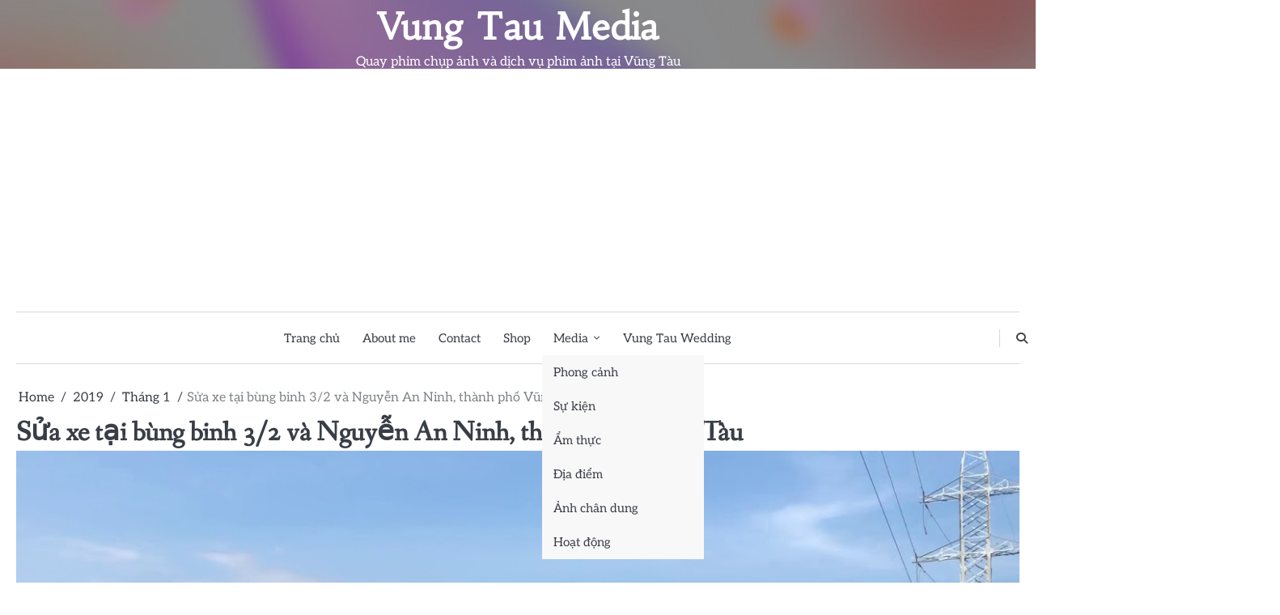

--- FILE ---
content_type: text/html; charset=UTF-8
request_url: https://vungtaumedia.com/2019/01/sua-xe-tai-bung-binh-32-va-nguyen-ninh.html
body_size: 10906
content:
<!doctype html>
<html lang="vi">
<head>
	<meta charset="UTF-8">
	<meta name="viewport" content="width=device-width, initial-scale=1">

	<link rel="profile" href="https://gmpg.org/xfn/11">
	<meta name='robots' content='index, follow, max-image-preview:large, max-snippet:-1, max-video-preview:-1' />

<!-- Google Tag Manager for WordPress by gtm4wp.com -->
<script data-cfasync="false" data-pagespeed-no-defer>
	var gtm4wp_datalayer_name = "dataLayer";
	var dataLayer = dataLayer || [];
</script>
<!-- End Google Tag Manager for WordPress by gtm4wp.com -->
	<!-- This site is optimized with the Yoast SEO plugin v26.6 - https://yoast.com/wordpress/plugins/seo/ -->
	<title>Sửa xe tại bùng binh 3/2 và Nguyễn An Ninh, thành phố Vũng Tàu - Vung Tau Media</title>
	<link rel="canonical" href="https://vungtaumedia.com/2019/01/sua-xe-tai-bung-binh-32-va-nguyen-ninh.html" />
	<meta property="og:locale" content="vi_VN" />
	<meta property="og:type" content="article" />
	<meta property="og:title" content="Sửa xe tại bùng binh 3/2 và Nguyễn An Ninh, thành phố Vũng Tàu - Vung Tau Media" />
	<meta property="og:description" content="khu tạp hoá, cafe và sửa xe máy tại bùng binh quốc lộ 51C và Nguyễn An Ninh. Cửa ngõ&hellip;" />
	<meta property="og:url" content="https://vungtaumedia.com/2019/01/sua-xe-tai-bung-binh-32-va-nguyen-ninh.html" />
	<meta property="og:site_name" content="Vung Tau Media" />
	<meta property="article:published_time" content="2019-01-31T01:43:00+00:00" />
	<meta property="article:modified_time" content="2023-09-27T09:08:15+00:00" />
	<meta property="og:image" content="https://vungtaumedia.com/wp-content/uploads/2019/01/sua-xe-tai-bung-binh-3-2-va-nguyen-an-ninh.jpg" />
	<meta property="og:image:width" content="1280" />
	<meta property="og:image:height" content="720" />
	<meta property="og:image:type" content="image/jpeg" />
	<meta name="author" content="admin" />
	<meta name="twitter:card" content="summary_large_image" />
	<meta name="twitter:label1" content="Được viết bởi" />
	<meta name="twitter:data1" content="admin" />
	<meta name="twitter:label2" content="Ước tính thời gian đọc" />
	<meta name="twitter:data2" content="1 phút" />
	<script type="application/ld+json" class="yoast-schema-graph">{"@context":"https://schema.org","@graph":[{"@type":"Article","@id":"https://vungtaumedia.com/2019/01/sua-xe-tai-bung-binh-32-va-nguyen-ninh.html#article","isPartOf":{"@id":"https://vungtaumedia.com/2019/01/sua-xe-tai-bung-binh-32-va-nguyen-ninh.html"},"author":{"name":"admin","@id":"https://vungtaumedia.com/#/schema/person/f12ac00450f761a5c2c1a1fb946e28aa"},"headline":"Sửa xe tại bùng binh 3/2 và Nguyễn An Ninh, thành phố Vũng Tàu","datePublished":"2019-01-31T01:43:00+00:00","dateModified":"2023-09-27T09:08:15+00:00","mainEntityOfPage":{"@id":"https://vungtaumedia.com/2019/01/sua-xe-tai-bung-binh-32-va-nguyen-ninh.html"},"wordCount":57,"publisher":{"@id":"https://vungtaumedia.com/#/schema/person/f12ac00450f761a5c2c1a1fb946e28aa"},"image":{"@id":"https://vungtaumedia.com/2019/01/sua-xe-tai-bung-binh-32-va-nguyen-ninh.html#primaryimage"},"thumbnailUrl":"https://vungtaumedia.com/wp-content/uploads/2019/01/sua-xe-tai-bung-binh-3-2-va-nguyen-an-ninh.jpg","articleSection":["Địa điểm","Media"],"inLanguage":"vi"},{"@type":"WebPage","@id":"https://vungtaumedia.com/2019/01/sua-xe-tai-bung-binh-32-va-nguyen-ninh.html","url":"https://vungtaumedia.com/2019/01/sua-xe-tai-bung-binh-32-va-nguyen-ninh.html","name":"Sửa xe tại bùng binh 3/2 và Nguyễn An Ninh, thành phố Vũng Tàu - Vung Tau Media","isPartOf":{"@id":"https://vungtaumedia.com/#website"},"primaryImageOfPage":{"@id":"https://vungtaumedia.com/2019/01/sua-xe-tai-bung-binh-32-va-nguyen-ninh.html#primaryimage"},"image":{"@id":"https://vungtaumedia.com/2019/01/sua-xe-tai-bung-binh-32-va-nguyen-ninh.html#primaryimage"},"thumbnailUrl":"https://vungtaumedia.com/wp-content/uploads/2019/01/sua-xe-tai-bung-binh-3-2-va-nguyen-an-ninh.jpg","datePublished":"2019-01-31T01:43:00+00:00","dateModified":"2023-09-27T09:08:15+00:00","breadcrumb":{"@id":"https://vungtaumedia.com/2019/01/sua-xe-tai-bung-binh-32-va-nguyen-ninh.html#breadcrumb"},"inLanguage":"vi","potentialAction":[{"@type":"ReadAction","target":["https://vungtaumedia.com/2019/01/sua-xe-tai-bung-binh-32-va-nguyen-ninh.html"]}]},{"@type":"ImageObject","inLanguage":"vi","@id":"https://vungtaumedia.com/2019/01/sua-xe-tai-bung-binh-32-va-nguyen-ninh.html#primaryimage","url":"https://vungtaumedia.com/wp-content/uploads/2019/01/sua-xe-tai-bung-binh-3-2-va-nguyen-an-ninh.jpg","contentUrl":"https://vungtaumedia.com/wp-content/uploads/2019/01/sua-xe-tai-bung-binh-3-2-va-nguyen-an-ninh.jpg","width":1280,"height":720},{"@type":"BreadcrumbList","@id":"https://vungtaumedia.com/2019/01/sua-xe-tai-bung-binh-32-va-nguyen-ninh.html#breadcrumb","itemListElement":[{"@type":"ListItem","position":1,"name":"Home","item":"https://vungtaumedia.com/"},{"@type":"ListItem","position":2,"name":"Sửa xe tại bùng binh 3/2 và Nguyễn An Ninh, thành phố Vũng Tàu"}]},{"@type":"WebSite","@id":"https://vungtaumedia.com/#website","url":"https://vungtaumedia.com/","name":"Vung Tau Media","description":"Quay phim chụp ảnh và dịch vụ phim ảnh tại Vũng Tàu","publisher":{"@id":"https://vungtaumedia.com/#/schema/person/f12ac00450f761a5c2c1a1fb946e28aa"},"potentialAction":[{"@type":"SearchAction","target":{"@type":"EntryPoint","urlTemplate":"https://vungtaumedia.com/?s={search_term_string}"},"query-input":{"@type":"PropertyValueSpecification","valueRequired":true,"valueName":"search_term_string"}}],"inLanguage":"vi"},{"@type":["Person","Organization"],"@id":"https://vungtaumedia.com/#/schema/person/f12ac00450f761a5c2c1a1fb946e28aa","name":"admin","image":{"@type":"ImageObject","inLanguage":"vi","@id":"https://vungtaumedia.com/#/schema/person/image/","url":"https://secure.gravatar.com/avatar/30d4a6228cab62c7e4025625e0280a6ac2650bc054883dd56137777bf6dccfca?s=96&d=mm&r=g","contentUrl":"https://secure.gravatar.com/avatar/30d4a6228cab62c7e4025625e0280a6ac2650bc054883dd56137777bf6dccfca?s=96&d=mm&r=g","caption":"admin"},"logo":{"@id":"https://vungtaumedia.com/#/schema/person/image/"},"sameAs":["http://vungtaumedia.com"],"url":"https://vungtaumedia.com/author/admin"}]}</script>
	<!-- / Yoast SEO plugin. -->


<link rel="alternate" type="application/rss+xml" title="Dòng thông tin Vung Tau Media &raquo;" href="https://vungtaumedia.com/feed" />
<link rel="alternate" type="application/rss+xml" title="Vung Tau Media &raquo; Dòng bình luận" href="https://vungtaumedia.com/comments/feed" />
<link rel="alternate" title="oNhúng (JSON)" type="application/json+oembed" href="https://vungtaumedia.com/wp-json/oembed/1.0/embed?url=https%3A%2F%2Fvungtaumedia.com%2F2019%2F01%2Fsua-xe-tai-bung-binh-32-va-nguyen-ninh.html" />
<link rel="alternate" title="oNhúng (XML)" type="text/xml+oembed" href="https://vungtaumedia.com/wp-json/oembed/1.0/embed?url=https%3A%2F%2Fvungtaumedia.com%2F2019%2F01%2Fsua-xe-tai-bung-binh-32-va-nguyen-ninh.html&#038;format=xml" />
<style id='wp-img-auto-sizes-contain-inline-css'>
img:is([sizes=auto i],[sizes^="auto," i]){contain-intrinsic-size:3000px 1500px}
/*# sourceURL=wp-img-auto-sizes-contain-inline-css */
</style>

<style id='wp-emoji-styles-inline-css'>

	img.wp-smiley, img.emoji {
		display: inline !important;
		border: none !important;
		box-shadow: none !important;
		height: 1em !important;
		width: 1em !important;
		margin: 0 0.07em !important;
		vertical-align: -0.1em !important;
		background: none !important;
		padding: 0 !important;
	}
/*# sourceURL=wp-emoji-styles-inline-css */
</style>
<link rel='stylesheet' id='wp-block-library-css' href='https://vungtaumedia.com/wp-includes/css/dist/block-library/style.min.css?ver=6.9' media='all' />
<link rel='stylesheet' id='wc-blocks-style-css' href='https://vungtaumedia.com/wp-content/plugins/woocommerce/assets/client/blocks/wc-blocks.css?ver=wc-10.4.3' media='all' />
<style id='global-styles-inline-css'>
:root{--wp--preset--aspect-ratio--square: 1;--wp--preset--aspect-ratio--4-3: 4/3;--wp--preset--aspect-ratio--3-4: 3/4;--wp--preset--aspect-ratio--3-2: 3/2;--wp--preset--aspect-ratio--2-3: 2/3;--wp--preset--aspect-ratio--16-9: 16/9;--wp--preset--aspect-ratio--9-16: 9/16;--wp--preset--color--black: #000000;--wp--preset--color--cyan-bluish-gray: #abb8c3;--wp--preset--color--white: #ffffff;--wp--preset--color--pale-pink: #f78da7;--wp--preset--color--vivid-red: #cf2e2e;--wp--preset--color--luminous-vivid-orange: #ff6900;--wp--preset--color--luminous-vivid-amber: #fcb900;--wp--preset--color--light-green-cyan: #7bdcb5;--wp--preset--color--vivid-green-cyan: #00d084;--wp--preset--color--pale-cyan-blue: #8ed1fc;--wp--preset--color--vivid-cyan-blue: #0693e3;--wp--preset--color--vivid-purple: #9b51e0;--wp--preset--gradient--vivid-cyan-blue-to-vivid-purple: linear-gradient(135deg,rgb(6,147,227) 0%,rgb(155,81,224) 100%);--wp--preset--gradient--light-green-cyan-to-vivid-green-cyan: linear-gradient(135deg,rgb(122,220,180) 0%,rgb(0,208,130) 100%);--wp--preset--gradient--luminous-vivid-amber-to-luminous-vivid-orange: linear-gradient(135deg,rgb(252,185,0) 0%,rgb(255,105,0) 100%);--wp--preset--gradient--luminous-vivid-orange-to-vivid-red: linear-gradient(135deg,rgb(255,105,0) 0%,rgb(207,46,46) 100%);--wp--preset--gradient--very-light-gray-to-cyan-bluish-gray: linear-gradient(135deg,rgb(238,238,238) 0%,rgb(169,184,195) 100%);--wp--preset--gradient--cool-to-warm-spectrum: linear-gradient(135deg,rgb(74,234,220) 0%,rgb(151,120,209) 20%,rgb(207,42,186) 40%,rgb(238,44,130) 60%,rgb(251,105,98) 80%,rgb(254,248,76) 100%);--wp--preset--gradient--blush-light-purple: linear-gradient(135deg,rgb(255,206,236) 0%,rgb(152,150,240) 100%);--wp--preset--gradient--blush-bordeaux: linear-gradient(135deg,rgb(254,205,165) 0%,rgb(254,45,45) 50%,rgb(107,0,62) 100%);--wp--preset--gradient--luminous-dusk: linear-gradient(135deg,rgb(255,203,112) 0%,rgb(199,81,192) 50%,rgb(65,88,208) 100%);--wp--preset--gradient--pale-ocean: linear-gradient(135deg,rgb(255,245,203) 0%,rgb(182,227,212) 50%,rgb(51,167,181) 100%);--wp--preset--gradient--electric-grass: linear-gradient(135deg,rgb(202,248,128) 0%,rgb(113,206,126) 100%);--wp--preset--gradient--midnight: linear-gradient(135deg,rgb(2,3,129) 0%,rgb(40,116,252) 100%);--wp--preset--font-size--small: 13px;--wp--preset--font-size--medium: 20px;--wp--preset--font-size--large: 36px;--wp--preset--font-size--x-large: 42px;--wp--preset--spacing--20: 0.44rem;--wp--preset--spacing--30: 0.67rem;--wp--preset--spacing--40: 1rem;--wp--preset--spacing--50: 1.5rem;--wp--preset--spacing--60: 2.25rem;--wp--preset--spacing--70: 3.38rem;--wp--preset--spacing--80: 5.06rem;--wp--preset--shadow--natural: 6px 6px 9px rgba(0, 0, 0, 0.2);--wp--preset--shadow--deep: 12px 12px 50px rgba(0, 0, 0, 0.4);--wp--preset--shadow--sharp: 6px 6px 0px rgba(0, 0, 0, 0.2);--wp--preset--shadow--outlined: 6px 6px 0px -3px rgb(255, 255, 255), 6px 6px rgb(0, 0, 0);--wp--preset--shadow--crisp: 6px 6px 0px rgb(0, 0, 0);}:where(.is-layout-flex){gap: 0.5em;}:where(.is-layout-grid){gap: 0.5em;}body .is-layout-flex{display: flex;}.is-layout-flex{flex-wrap: wrap;align-items: center;}.is-layout-flex > :is(*, div){margin: 0;}body .is-layout-grid{display: grid;}.is-layout-grid > :is(*, div){margin: 0;}:where(.wp-block-columns.is-layout-flex){gap: 2em;}:where(.wp-block-columns.is-layout-grid){gap: 2em;}:where(.wp-block-post-template.is-layout-flex){gap: 1.25em;}:where(.wp-block-post-template.is-layout-grid){gap: 1.25em;}.has-black-color{color: var(--wp--preset--color--black) !important;}.has-cyan-bluish-gray-color{color: var(--wp--preset--color--cyan-bluish-gray) !important;}.has-white-color{color: var(--wp--preset--color--white) !important;}.has-pale-pink-color{color: var(--wp--preset--color--pale-pink) !important;}.has-vivid-red-color{color: var(--wp--preset--color--vivid-red) !important;}.has-luminous-vivid-orange-color{color: var(--wp--preset--color--luminous-vivid-orange) !important;}.has-luminous-vivid-amber-color{color: var(--wp--preset--color--luminous-vivid-amber) !important;}.has-light-green-cyan-color{color: var(--wp--preset--color--light-green-cyan) !important;}.has-vivid-green-cyan-color{color: var(--wp--preset--color--vivid-green-cyan) !important;}.has-pale-cyan-blue-color{color: var(--wp--preset--color--pale-cyan-blue) !important;}.has-vivid-cyan-blue-color{color: var(--wp--preset--color--vivid-cyan-blue) !important;}.has-vivid-purple-color{color: var(--wp--preset--color--vivid-purple) !important;}.has-black-background-color{background-color: var(--wp--preset--color--black) !important;}.has-cyan-bluish-gray-background-color{background-color: var(--wp--preset--color--cyan-bluish-gray) !important;}.has-white-background-color{background-color: var(--wp--preset--color--white) !important;}.has-pale-pink-background-color{background-color: var(--wp--preset--color--pale-pink) !important;}.has-vivid-red-background-color{background-color: var(--wp--preset--color--vivid-red) !important;}.has-luminous-vivid-orange-background-color{background-color: var(--wp--preset--color--luminous-vivid-orange) !important;}.has-luminous-vivid-amber-background-color{background-color: var(--wp--preset--color--luminous-vivid-amber) !important;}.has-light-green-cyan-background-color{background-color: var(--wp--preset--color--light-green-cyan) !important;}.has-vivid-green-cyan-background-color{background-color: var(--wp--preset--color--vivid-green-cyan) !important;}.has-pale-cyan-blue-background-color{background-color: var(--wp--preset--color--pale-cyan-blue) !important;}.has-vivid-cyan-blue-background-color{background-color: var(--wp--preset--color--vivid-cyan-blue) !important;}.has-vivid-purple-background-color{background-color: var(--wp--preset--color--vivid-purple) !important;}.has-black-border-color{border-color: var(--wp--preset--color--black) !important;}.has-cyan-bluish-gray-border-color{border-color: var(--wp--preset--color--cyan-bluish-gray) !important;}.has-white-border-color{border-color: var(--wp--preset--color--white) !important;}.has-pale-pink-border-color{border-color: var(--wp--preset--color--pale-pink) !important;}.has-vivid-red-border-color{border-color: var(--wp--preset--color--vivid-red) !important;}.has-luminous-vivid-orange-border-color{border-color: var(--wp--preset--color--luminous-vivid-orange) !important;}.has-luminous-vivid-amber-border-color{border-color: var(--wp--preset--color--luminous-vivid-amber) !important;}.has-light-green-cyan-border-color{border-color: var(--wp--preset--color--light-green-cyan) !important;}.has-vivid-green-cyan-border-color{border-color: var(--wp--preset--color--vivid-green-cyan) !important;}.has-pale-cyan-blue-border-color{border-color: var(--wp--preset--color--pale-cyan-blue) !important;}.has-vivid-cyan-blue-border-color{border-color: var(--wp--preset--color--vivid-cyan-blue) !important;}.has-vivid-purple-border-color{border-color: var(--wp--preset--color--vivid-purple) !important;}.has-vivid-cyan-blue-to-vivid-purple-gradient-background{background: var(--wp--preset--gradient--vivid-cyan-blue-to-vivid-purple) !important;}.has-light-green-cyan-to-vivid-green-cyan-gradient-background{background: var(--wp--preset--gradient--light-green-cyan-to-vivid-green-cyan) !important;}.has-luminous-vivid-amber-to-luminous-vivid-orange-gradient-background{background: var(--wp--preset--gradient--luminous-vivid-amber-to-luminous-vivid-orange) !important;}.has-luminous-vivid-orange-to-vivid-red-gradient-background{background: var(--wp--preset--gradient--luminous-vivid-orange-to-vivid-red) !important;}.has-very-light-gray-to-cyan-bluish-gray-gradient-background{background: var(--wp--preset--gradient--very-light-gray-to-cyan-bluish-gray) !important;}.has-cool-to-warm-spectrum-gradient-background{background: var(--wp--preset--gradient--cool-to-warm-spectrum) !important;}.has-blush-light-purple-gradient-background{background: var(--wp--preset--gradient--blush-light-purple) !important;}.has-blush-bordeaux-gradient-background{background: var(--wp--preset--gradient--blush-bordeaux) !important;}.has-luminous-dusk-gradient-background{background: var(--wp--preset--gradient--luminous-dusk) !important;}.has-pale-ocean-gradient-background{background: var(--wp--preset--gradient--pale-ocean) !important;}.has-electric-grass-gradient-background{background: var(--wp--preset--gradient--electric-grass) !important;}.has-midnight-gradient-background{background: var(--wp--preset--gradient--midnight) !important;}.has-small-font-size{font-size: var(--wp--preset--font-size--small) !important;}.has-medium-font-size{font-size: var(--wp--preset--font-size--medium) !important;}.has-large-font-size{font-size: var(--wp--preset--font-size--large) !important;}.has-x-large-font-size{font-size: var(--wp--preset--font-size--x-large) !important;}
/*# sourceURL=global-styles-inline-css */
</style>

<style id='classic-theme-styles-inline-css'>
/*! This file is auto-generated */
.wp-block-button__link{color:#fff;background-color:#32373c;border-radius:9999px;box-shadow:none;text-decoration:none;padding:calc(.667em + 2px) calc(1.333em + 2px);font-size:1.125em}.wp-block-file__button{background:#32373c;color:#fff;text-decoration:none}
/*# sourceURL=/wp-includes/css/classic-themes.min.css */
</style>
<link rel='stylesheet' id='woocommerce-layout-css' href='https://vungtaumedia.com/wp-content/plugins/woocommerce/assets/css/woocommerce-layout.css?ver=10.4.3' media='all' />
<link rel='stylesheet' id='woocommerce-smallscreen-css' href='https://vungtaumedia.com/wp-content/plugins/woocommerce/assets/css/woocommerce-smallscreen.css?ver=10.4.3' media='only screen and (max-width: 768px)' />
<link rel='stylesheet' id='woocommerce-general-css' href='https://vungtaumedia.com/wp-content/plugins/woocommerce/assets/css/woocommerce.css?ver=10.4.3' media='all' />
<style id='woocommerce-inline-inline-css'>
.woocommerce form .form-row .required { visibility: visible; }
/*# sourceURL=woocommerce-inline-inline-css */
</style>
<link rel='stylesheet' id='slick-blog-slick-css-css' href='https://vungtaumedia.com/wp-content/themes/slick-blog/assets/css/slick.min.css?ver=1.8.0' media='all' />
<link rel='stylesheet' id='slick-blog-font-awesome-css-css' href='https://vungtaumedia.com/wp-content/themes/slick-blog/assets/css/fontawesome.min.css?ver=6.4.2' media='all' />
<link rel='stylesheet' id='slick-blog-google-fonts-css' href='https://vungtaumedia.com/wp-content/fonts/2f4ebfd62f0fc98ef3e693072becb09c.css' media='all' />
<link rel='stylesheet' id='slick-blog-style-css' href='https://vungtaumedia.com/wp-content/themes/slick-blog/style.css?ver=1.2.3' media='all' />
<style id='slick-blog-style-inline-css'>

    /* Color */
    :root {
        --header-text-color: #ffffff;
    }
    
    /* Typograhpy */
    :root {
        --font-heading: "Fanwood Text", serif;
        --font-main: -apple-system, BlinkMacSystemFont,"Aleo", "Segoe UI", Roboto, Oxygen-Sans, Ubuntu, Cantarell, "Helvetica Neue", sans-serif;
    }

    body,
	button, input, select, optgroup, textarea {
        font-family: "Aleo", serif;
	}

	.site-title a {
        font-family: "Habibi", serif;
	}
    
	.site-description {
        font-family: "Aleo", serif;
	}
    
/*# sourceURL=slick-blog-style-inline-css */
</style>
<script src="https://vungtaumedia.com/wp-includes/js/jquery/jquery.min.js?ver=3.7.1" id="jquery-core-js"></script>
<script src="https://vungtaumedia.com/wp-includes/js/jquery/jquery-migrate.min.js?ver=3.4.1" id="jquery-migrate-js"></script>
<script src="https://vungtaumedia.com/wp-content/plugins/woocommerce/assets/js/jquery-blockui/jquery.blockUI.min.js?ver=2.7.0-wc.10.4.3" id="wc-jquery-blockui-js" defer data-wp-strategy="defer"></script>
<script src="https://vungtaumedia.com/wp-content/plugins/woocommerce/assets/js/js-cookie/js.cookie.min.js?ver=2.1.4-wc.10.4.3" id="wc-js-cookie-js" defer data-wp-strategy="defer"></script>
<script id="woocommerce-js-extra">
var woocommerce_params = {"ajax_url":"/wp-admin/admin-ajax.php","wc_ajax_url":"/?wc-ajax=%%endpoint%%","i18n_password_show":"Hi\u1ec3n th\u1ecb m\u1eadt kh\u1ea9u","i18n_password_hide":"\u1ea8n m\u1eadt kh\u1ea9u"};
//# sourceURL=woocommerce-js-extra
</script>
<script src="https://vungtaumedia.com/wp-content/plugins/woocommerce/assets/js/frontend/woocommerce.min.js?ver=10.4.3" id="woocommerce-js" defer data-wp-strategy="defer"></script>
<script src="https://vungtaumedia.com/wp-content/themes/slick-blog/assets/js/custom.min.js?ver=1" id="slick-blog-custom-script-js"></script>
<link rel="https://api.w.org/" href="https://vungtaumedia.com/wp-json/" /><link rel="alternate" title="JSON" type="application/json" href="https://vungtaumedia.com/wp-json/wp/v2/posts/31" /><link rel="EditURI" type="application/rsd+xml" title="RSD" href="https://vungtaumedia.com/xmlrpc.php?rsd" />
<meta name="generator" content="WordPress 6.9" />
<meta name="generator" content="WooCommerce 10.4.3" />
<link rel='shortlink' href='https://vungtaumedia.com/?p=31' />
        <!-- PushAlert WordPress 2.9.0 -->
        <script type="text/javascript">
        var pushalert_sw_file = 'https://vungtaumedia.com/?pa_service_worker=1';
var pushalert_manifest_file = 'https://cdn.pushalert.co/manifest-32868.json';

            (function (d, t) {
                var g = d.createElement(t),
                        s = d.getElementsByTagName(t)[0];
                g.src = "//cdn.pushalert.co/integrate_4d5a9181ff6e690ffc3428af8836c40f.js";
                s.parentNode.insertBefore(g, s);
            }(document, "script"));
        </script>
        <!-- End PushAlert WordPress -->
        
<!-- Google Tag Manager for WordPress by gtm4wp.com -->
<!-- GTM Container placement set to footer -->
<script data-cfasync="false" data-pagespeed-no-defer>
	var dataLayer_content = {"pagePostType":"post","pagePostType2":"single-post","pageCategory":["dia-diem","media-post"],"pagePostAuthor":"admin"};
	dataLayer.push( dataLayer_content );
</script>
<script data-cfasync="false" data-pagespeed-no-defer>
(function(w,d,s,l,i){w[l]=w[l]||[];w[l].push({'gtm.start':
new Date().getTime(),event:'gtm.js'});var f=d.getElementsByTagName(s)[0],
j=d.createElement(s),dl=l!='dataLayer'?'&l='+l:'';j.async=true;j.src=
'//www.googletagmanager.com/gtm.js?id='+i+dl;f.parentNode.insertBefore(j,f);
})(window,document,'script','dataLayer','GTM-NSRB9HD');
</script>
<!-- End Google Tag Manager for WordPress by gtm4wp.com --><!-- Google site verification - Google for WooCommerce -->
<meta name="google-site-verification" content="jr0QrYyQ4pfycHG3henS_huMetoS-LMHbgThGBFhVIw" />

<style type="text/css" id="breadcrumb-trail-css">.breadcrumbs ul li::after {content: "/";}</style>
	<noscript><style>.woocommerce-product-gallery{ opacity: 1 !important; }</style></noscript>
	
		<!-- Global site tag (gtag.js) - Google Ads: AW-1002908225 - Google for WooCommerce -->
		<script async src="https://www.googletagmanager.com/gtag/js?id=AW-1002908225"></script>
		<script>
			window.dataLayer = window.dataLayer || [];
			function gtag() { dataLayer.push(arguments); }
			gtag( 'consent', 'default', {
				analytics_storage: 'denied',
				ad_storage: 'denied',
				ad_user_data: 'denied',
				ad_personalization: 'denied',
				region: ['AT', 'BE', 'BG', 'HR', 'CY', 'CZ', 'DK', 'EE', 'FI', 'FR', 'DE', 'GR', 'HU', 'IS', 'IE', 'IT', 'LV', 'LI', 'LT', 'LU', 'MT', 'NL', 'NO', 'PL', 'PT', 'RO', 'SK', 'SI', 'ES', 'SE', 'GB', 'CH'],
				wait_for_update: 500,
			} );
			gtag('js', new Date());
			gtag('set', 'developer_id.dOGY3NW', true);
			gtag("config", "AW-1002908225", { "groups": "GLA", "send_page_view": false });		</script>

		</head>

<body class="wp-singular post-template-default single single-post postid-31 single-format-standard wp-embed-responsive wp-theme-slick-blog wp-child-theme-slick-blog-child theme-slick-blog woocommerce-no-js no-sidebar light-mode section-title-mask mask-style-1 right-sidebar">

	<script>
gtag("event", "page_view", {send_to: "GLA"});
</script>
	<div id="page" class="site">

		<a class="skip-link screen-reader-text" href="#primary">Skip to content</a>

		<div id="loader" class="loader-1">
			<div class="loader-container">
				<div id="preloader">
				</div>
			</div>
		</div><!-- #loader -->

		<header id="masthead" class="site-header">

			<div class="slick-blog-top-header">
									<div class="header-bg-image">
						<img src="https://vungtaumedia.com/wp-content/uploads/2023/09/cropped-slick-headingimg-scaled-1.jpg" alt="Header Image">
					</div>	
								<div class="section-wrapper">
					<div class="slick-blog-top-header-wrapper">
						<div class="site-branding">
							<div class="site-logo">
															</div>
							<div class="site-identity">
																<p class="site-title"><a href="https://vungtaumedia.com/" rel="home">Vung Tau Media</a></p>
																<p class="site-description">Quay phim chụp ảnh và dịch vụ phim ảnh tại Vũng Tàu</p>
													</div>	
					</div>
				</div>	
			</div>	
		</div>		
		<!-- end of site-branding -->

		<div class="slick-blog-navigation">
			<div class="section-wrapper"> 
				<div class="slick-blog-navigation-container">
					<div class="header-social-icon">
						<div class="header-social-icon-container">
													</div>
					</div>
					<nav id="site-navigation" class="main-navigation">
						<button class="menu-toggle" aria-controls="primary-menu" aria-expanded="false">
							<span class="ham-icon"></span>
							<span class="ham-icon"></span>
							<span class="ham-icon"></span>
							<i class="fa fa-bars" aria-hidden="true"></i>
						</button>
						<div class="navigation-area">
							<div class="menu-top-menu-container"><ul id="primary-menu" class="menu"><li id="menu-item-168" class="menu-item menu-item-type-custom menu-item-object-custom menu-item-home menu-item-168"><a href="https://vungtaumedia.com">Trang chủ</a></li>
<li id="menu-item-169" class="menu-item menu-item-type-post_type menu-item-object-page menu-item-169"><a href="https://vungtaumedia.com/about-me">About me</a></li>
<li id="menu-item-170" class="menu-item menu-item-type-post_type menu-item-object-page menu-item-170"><a href="https://vungtaumedia.com/lien-he">Contact</a></li>
<li id="menu-item-171" class="menu-item menu-item-type-post_type menu-item-object-page menu-item-171"><a href="https://vungtaumedia.com/shop">Shop</a></li>
<li id="menu-item-172" class="menu-item menu-item-type-taxonomy menu-item-object-category current-post-ancestor current-menu-parent current-post-parent menu-item-has-children menu-item-172"><a href="https://vungtaumedia.com/the-loai/media-post">Media</a>
<ul class="sub-menu">
	<li id="menu-item-173" class="menu-item menu-item-type-taxonomy menu-item-object-category menu-item-173"><a href="https://vungtaumedia.com/the-loai/media-post/phong-canh">Phong cảnh</a></li>
	<li id="menu-item-174" class="menu-item menu-item-type-taxonomy menu-item-object-category menu-item-174"><a href="https://vungtaumedia.com/the-loai/media-post/su-kien">Sự kiện</a></li>
	<li id="menu-item-178" class="menu-item menu-item-type-taxonomy menu-item-object-category menu-item-178"><a href="https://vungtaumedia.com/the-loai/media-post/am-thuc">Ẩm thực</a></li>
	<li id="menu-item-175" class="menu-item menu-item-type-taxonomy menu-item-object-category current-post-ancestor current-menu-parent current-post-parent menu-item-175"><a href="https://vungtaumedia.com/the-loai/media-post/dia-diem">Địa điểm</a></li>
	<li id="menu-item-176" class="menu-item menu-item-type-taxonomy menu-item-object-category menu-item-176"><a href="https://vungtaumedia.com/the-loai/media-post/anh-chan-dung">Ảnh chân dung</a></li>
	<li id="menu-item-177" class="menu-item menu-item-type-taxonomy menu-item-object-category menu-item-177"><a href="https://vungtaumedia.com/the-loai/media-post/hoat-dong">Hoạt động</a></li>
</ul>
</li>
<li id="menu-item-287" class="menu-item menu-item-type-custom menu-item-object-custom menu-item-287"><a href="https://www.vungtauwedding.com/">Vung Tau Wedding</a></li>
</ul></div>						</div>
					</nav><!-- #site-navigation -->
					<div class="slick-blog-header-search">
						<div class="header-search-wrap">
							<a href="#" class="search-icon"><i class="fa fa-search" aria-hidden="true"></i></a>
							<div class="header-search-form">
								<form role="search" method="get" class="search-form" action="https://vungtaumedia.com/">
				<label>
					<span class="screen-reader-text">Tìm kiếm cho:</span>
					<input type="search" class="search-field" placeholder="Tìm kiếm &hellip;" value="" name="s" />
				</label>
				<input type="submit" class="search-submit" value="Tìm kiếm" />
			</form>							</div>
						</div>
					</div>
				</div>
			</div>
		</div>

	</header><!-- #masthead -->

			<div class="slick-blog-main-wrapper">
			<div class="section-wrapper">
				<div class="slick-blog-container-wrapper">
				<main id="primary" class="site-main">

	
<article id="post-31" class="post-31 post type-post status-publish format-standard has-post-thumbnail hentry category-dia-diem category-media-post">
	<nav role="navigation" aria-label="Breadcrumbs" class="breadcrumb-trail breadcrumbs" itemprop="breadcrumb"><ul class="trail-items" itemscope itemtype="http://schema.org/BreadcrumbList"><meta name="numberOfItems" content="4" /><meta name="itemListOrder" content="Ascending" /><li itemprop="itemListElement" itemscope itemtype="http://schema.org/ListItem" class="trail-item trail-begin"><a href="https://vungtaumedia.com" rel="home" itemprop="item"><span itemprop="name">Home</span></a><meta itemprop="position" content="1" /></li><li itemprop="itemListElement" itemscope itemtype="http://schema.org/ListItem" class="trail-item"><a href="https://vungtaumedia.com/2019" itemprop="item"><span itemprop="name">2019</span></a><meta itemprop="position" content="2" /></li><li itemprop="itemListElement" itemscope itemtype="http://schema.org/ListItem" class="trail-item"><a href="https://vungtaumedia.com/2019/01" itemprop="item"><span itemprop="name">Tháng 1</span></a><meta itemprop="position" content="3" /></li><li itemprop="itemListElement" itemscope itemtype="http://schema.org/ListItem" class="trail-item trail-end"><span itemprop="item"><span itemprop="name">Sửa xe tại bùng binh 3/2 và Nguyễn An Ninh, thành phố Vũng Tàu</span></span><meta itemprop="position" content="4" /></li></ul></nav>			<header class="entry-header">
			<h1 class="entry-title">Sửa xe tại bùng binh 3/2 và Nguyễn An Ninh, thành phố Vũng Tàu</h1>		</header><!-- .entry-header -->
					<div class="entry-meta">
							</div><!-- .entry-meta -->
				
	
			<div class="post-thumbnail">
				<img width="1280" height="720" src="https://vungtaumedia.com/wp-content/uploads/2019/01/sua-xe-tai-bung-binh-3-2-va-nguyen-an-ninh.jpg" class="attachment-post-thumbnail size-post-thumbnail wp-post-image" alt="" decoding="async" fetchpriority="high" srcset="https://vungtaumedia.com/wp-content/uploads/2019/01/sua-xe-tai-bung-binh-3-2-va-nguyen-an-ninh.jpg 1280w, https://vungtaumedia.com/wp-content/uploads/2019/01/sua-xe-tai-bung-binh-3-2-va-nguyen-an-ninh-300x169.jpg 300w, https://vungtaumedia.com/wp-content/uploads/2019/01/sua-xe-tai-bung-binh-3-2-va-nguyen-an-ninh-1024x576.jpg 1024w, https://vungtaumedia.com/wp-content/uploads/2019/01/sua-xe-tai-bung-binh-3-2-va-nguyen-an-ninh-768x432.jpg 768w, https://vungtaumedia.com/wp-content/uploads/2019/01/sua-xe-tai-bung-binh-3-2-va-nguyen-an-ninh-600x338.jpg 600w" sizes="(max-width: 1280px) 100vw, 1280px" />			</div><!-- .post-thumbnail -->

		
	<div class="entry-content">
		<p>khu tạp hoá, cafe và sửa xe máy tại bùng binh quốc lộ 51C và Nguyễn An Ninh. Cửa ngõ vừa xuống đến Vũng Tàu.</p>
<div style="clear: both; text-align: center;"><iframe allowfullscreen="" youtube-src- width="320" height="266" src="https://www.youtube.com/embed/kdij_kKwtAk"></iframe></div>
	</div><!-- .entry-content -->

	<footer class="entry-footer">
		<span class="cat-links"><a href="https://vungtaumedia.com/the-loai/media-post/dia-diem" rel="category tag">Địa điểm</a> <a href="https://vungtaumedia.com/the-loai/media-post" rel="category tag">Media</a></span>	</footer><!-- .entry-footer -->
</article><!-- #post-31 -->

	<nav class="navigation post-navigation" aria-label="Bài viết">
		<h2 class="screen-reader-text">Điều hướng bài viết</h2>
		<div class="nav-links"><div class="nav-previous"><a href="https://vungtaumedia.com/2018/12/nem-nuong-nha-trang-tai-vung-tau.html" rel="prev"><span class="nav-title">Nem nướng Nha Trang tại Vũng Tàu</span></a></div><div class="nav-next"><a href="https://vungtaumedia.com/2019/02/vuon-hoa-xuan-tai-vung-tau-2019.html" rel="next"><span class="nav-title">Vườn hoa Xuân tại Vũng Tàu 2019</span></a></div></div>
	</nav>				<div class="related-posts">
					<h2>Khám phá thêm</h2>
					<div class="row">
													<div>
								<article id="post-27" class="post-27 post type-post status-publish format-standard has-post-thumbnail hentry category-dia-diem category-media-post category-phong-canh">
									
			<div class="post-thumbnail">
				<img width="1280" height="720" src="https://vungtaumedia.com/wp-content/uploads/2019/11/ca-phe-moc-lam.jpg" class="attachment-post-thumbnail size-post-thumbnail wp-post-image" alt="" decoding="async" srcset="https://vungtaumedia.com/wp-content/uploads/2019/11/ca-phe-moc-lam.jpg 1280w, https://vungtaumedia.com/wp-content/uploads/2019/11/ca-phe-moc-lam-300x169.jpg 300w, https://vungtaumedia.com/wp-content/uploads/2019/11/ca-phe-moc-lam-1024x576.jpg 1024w, https://vungtaumedia.com/wp-content/uploads/2019/11/ca-phe-moc-lam-768x432.jpg 768w, https://vungtaumedia.com/wp-content/uploads/2019/11/ca-phe-moc-lam-600x338.jpg 600w" sizes="(max-width: 1280px) 100vw, 1280px" />			</div><!-- .post-thumbnail -->

											<div class="post-text">
										<header class="entry-header">
											<h5 class="entry-title"><a href="https://vungtaumedia.com/2019/11/quan-ca-phe-ao-vuon-moc-lam-o-vung-tau.html" rel="bookmark">quán cà phê ao vườn Mộc Lâm ở Vũng Tàu</a></h5>										</header><!-- .entry-header -->
										<div class="entry-content">
											<p>đi cafe vườn ao chuồng chụp hình ao sen, hồ cá và cánh đồng cừu tại Vũng Tàu.</p>
										</div><!-- .entry-content -->
									</div>
								</article>
							</div>
														<div>
								<article id="post-22" class="post-22 post type-post status-publish format-standard has-post-thumbnail hentry category-dia-diem category-media-post">
									
			<div class="post-thumbnail">
				<img width="480" height="360" src="https://vungtaumedia.com/wp-content/uploads/2021/04/ca-phe-ca-dao.jpg" class="attachment-post-thumbnail size-post-thumbnail wp-post-image" alt="" decoding="async" loading="lazy" srcset="https://vungtaumedia.com/wp-content/uploads/2021/04/ca-phe-ca-dao.jpg 480w, https://vungtaumedia.com/wp-content/uploads/2021/04/ca-phe-ca-dao-300x225.jpg 300w" sizes="auto, (max-width: 480px) 100vw, 480px" />			</div><!-- .post-thumbnail -->

											<div class="post-text">
										<header class="entry-header">
											<h5 class="entry-title"><a href="https://vungtaumedia.com/2021/04/ca-phe-ca-dao-tai-vung-tau.html" rel="bookmark">Cà phê Ca Dao tại Vũng Tàu</a></h5>										</header><!-- .entry-header -->
										<div class="entry-content">
											<p>quán cà phê hẻm 195 đường Ba Cu, thành phố Vũng Tàu.</p>
										</div><!-- .entry-content -->
									</div>
								</article>
							</div>
														<div>
								<article id="post-252" class="post-252 post type-post status-publish format-standard has-post-thumbnail hentry category-dia-diem category-media-post">
									
			<div class="post-thumbnail">
				<img width="480" height="360" src="https://vungtaumedia.com/wp-content/uploads/2024/03/nha-up-nguoc-vung-tau.jpg" class="attachment-post-thumbnail size-post-thumbnail wp-post-image" alt="" decoding="async" loading="lazy" srcset="https://vungtaumedia.com/wp-content/uploads/2024/03/nha-up-nguoc-vung-tau.jpg 480w, https://vungtaumedia.com/wp-content/uploads/2024/03/nha-up-nguoc-vung-tau-300x225.jpg 300w" sizes="auto, (max-width: 480px) 100vw, 480px" />			</div><!-- .post-thumbnail -->

											<div class="post-text">
										<header class="entry-header">
											<h5 class="entry-title"><a href="https://vungtaumedia.com/2024/03/kham-pha-nha-up-nguoc.html" rel="bookmark">Khám phá Nhà úp ngược</a></h5>										</header><!-- .entry-header -->
										<div class="entry-content">
																					</div><!-- .entry-content -->
									</div>
								</article>
							</div>
												</div>
				</div>
				
		</main><!-- #main -->

				</div>
</div>
</div>
	
<!-- start of footer -->
<footer class="site-footer">
	<div class="section-wrapper">
			
	<div class="slick-blog-bottom-footer">
		<div class="bottom-footer-content">
				<p>Copyright © 2026 <a href="https://vungtaumedia.com/">Vung Tau Media</a> | Slick Blog Vung Tau Media&nbsp;by&nbsp;<a target="_blank" href="https://goctamhon.net/">Nguyen Thanh Phong</a> | Powered by <a href="https://wordpress.org/" target="_blank">WordPress</a>. </p>					
				</div>
		</div>
	</div>

</footer>
<!-- end of brand footer -->


</div><!-- #page -->

<script type="speculationrules">
{"prefetch":[{"source":"document","where":{"and":[{"href_matches":"/*"},{"not":{"href_matches":["/wp-*.php","/wp-admin/*","/wp-content/uploads/*","/wp-content/*","/wp-content/plugins/*","/wp-content/themes/slick-blog-child/*","/wp-content/themes/slick-blog/*","/*\\?(.+)"]}},{"not":{"selector_matches":"a[rel~=\"nofollow\"]"}},{"not":{"selector_matches":".no-prefetch, .no-prefetch a"}}]},"eagerness":"conservative"}]}
</script>
<input type="hidden" id="pushalert_action_nonce_field" name="pushalert_action_nonce_field" value="b04944307c" /><input type="hidden" name="_wp_http_referer" value="/2019/01/sua-xe-tai-bung-binh-32-va-nguyen-ninh.html" />
<!-- GTM Container placement set to footer -->
<!-- Google Tag Manager (noscript) -->
				<noscript><iframe src="https://www.googletagmanager.com/ns.html?id=GTM-NSRB9HD" height="0" width="0" style="display:none;visibility:hidden" aria-hidden="true"></iframe></noscript>
<!-- End Google Tag Manager (noscript) -->	<script>
		(function () {
			var c = document.body.className;
			c = c.replace(/woocommerce-no-js/, 'woocommerce-js');
			document.body.className = c;
		})();
	</script>
	<script src="https://vungtaumedia.com/wp-content/themes/slick-blog/assets/js/navigation.min.js?ver=1.2.3" id="slick-blog-navigation-js"></script>
<script src="https://vungtaumedia.com/wp-content/themes/slick-blog/assets/js/slick.min.js?ver=1.8.0" id="slick-blog-slick-js-js"></script>
<script src="https://vungtaumedia.com/wp-content/plugins/woocommerce/assets/js/sourcebuster/sourcebuster.min.js?ver=10.4.3" id="sourcebuster-js-js"></script>
<script id="wc-order-attribution-js-extra">
var wc_order_attribution = {"params":{"lifetime":1.0e-5,"session":30,"base64":false,"ajaxurl":"https://vungtaumedia.com/wp-admin/admin-ajax.php","prefix":"wc_order_attribution_","allowTracking":true},"fields":{"source_type":"current.typ","referrer":"current_add.rf","utm_campaign":"current.cmp","utm_source":"current.src","utm_medium":"current.mdm","utm_content":"current.cnt","utm_id":"current.id","utm_term":"current.trm","utm_source_platform":"current.plt","utm_creative_format":"current.fmt","utm_marketing_tactic":"current.tct","session_entry":"current_add.ep","session_start_time":"current_add.fd","session_pages":"session.pgs","session_count":"udata.vst","user_agent":"udata.uag"}};
//# sourceURL=wc-order-attribution-js-extra
</script>
<script src="https://vungtaumedia.com/wp-content/plugins/woocommerce/assets/js/frontend/order-attribution.min.js?ver=10.4.3" id="wc-order-attribution-js"></script>
<script id="custom-script-js-extra">
var pa_ajax = {"ajax_url":"https://vungtaumedia.com/wp-admin/admin-ajax.php"};
//# sourceURL=custom-script-js-extra
</script>
<script src="https://vungtaumedia.com/wp-content/plugins/pushalert-web-push-notifications/js/pushalert.js?ver=6.9" id="custom-script-js"></script>
<script id="wp-emoji-settings" type="application/json">
{"baseUrl":"https://s.w.org/images/core/emoji/17.0.2/72x72/","ext":".png","svgUrl":"https://s.w.org/images/core/emoji/17.0.2/svg/","svgExt":".svg","source":{"concatemoji":"https://vungtaumedia.com/wp-includes/js/wp-emoji-release.min.js?ver=6.9"}}
</script>
<script type="module">
/*! This file is auto-generated */
const a=JSON.parse(document.getElementById("wp-emoji-settings").textContent),o=(window._wpemojiSettings=a,"wpEmojiSettingsSupports"),s=["flag","emoji"];function i(e){try{var t={supportTests:e,timestamp:(new Date).valueOf()};sessionStorage.setItem(o,JSON.stringify(t))}catch(e){}}function c(e,t,n){e.clearRect(0,0,e.canvas.width,e.canvas.height),e.fillText(t,0,0);t=new Uint32Array(e.getImageData(0,0,e.canvas.width,e.canvas.height).data);e.clearRect(0,0,e.canvas.width,e.canvas.height),e.fillText(n,0,0);const a=new Uint32Array(e.getImageData(0,0,e.canvas.width,e.canvas.height).data);return t.every((e,t)=>e===a[t])}function p(e,t){e.clearRect(0,0,e.canvas.width,e.canvas.height),e.fillText(t,0,0);var n=e.getImageData(16,16,1,1);for(let e=0;e<n.data.length;e++)if(0!==n.data[e])return!1;return!0}function u(e,t,n,a){switch(t){case"flag":return n(e,"\ud83c\udff3\ufe0f\u200d\u26a7\ufe0f","\ud83c\udff3\ufe0f\u200b\u26a7\ufe0f")?!1:!n(e,"\ud83c\udde8\ud83c\uddf6","\ud83c\udde8\u200b\ud83c\uddf6")&&!n(e,"\ud83c\udff4\udb40\udc67\udb40\udc62\udb40\udc65\udb40\udc6e\udb40\udc67\udb40\udc7f","\ud83c\udff4\u200b\udb40\udc67\u200b\udb40\udc62\u200b\udb40\udc65\u200b\udb40\udc6e\u200b\udb40\udc67\u200b\udb40\udc7f");case"emoji":return!a(e,"\ud83e\u1fac8")}return!1}function f(e,t,n,a){let r;const o=(r="undefined"!=typeof WorkerGlobalScope&&self instanceof WorkerGlobalScope?new OffscreenCanvas(300,150):document.createElement("canvas")).getContext("2d",{willReadFrequently:!0}),s=(o.textBaseline="top",o.font="600 32px Arial",{});return e.forEach(e=>{s[e]=t(o,e,n,a)}),s}function r(e){var t=document.createElement("script");t.src=e,t.defer=!0,document.head.appendChild(t)}a.supports={everything:!0,everythingExceptFlag:!0},new Promise(t=>{let n=function(){try{var e=JSON.parse(sessionStorage.getItem(o));if("object"==typeof e&&"number"==typeof e.timestamp&&(new Date).valueOf()<e.timestamp+604800&&"object"==typeof e.supportTests)return e.supportTests}catch(e){}return null}();if(!n){if("undefined"!=typeof Worker&&"undefined"!=typeof OffscreenCanvas&&"undefined"!=typeof URL&&URL.createObjectURL&&"undefined"!=typeof Blob)try{var e="postMessage("+f.toString()+"("+[JSON.stringify(s),u.toString(),c.toString(),p.toString()].join(",")+"));",a=new Blob([e],{type:"text/javascript"});const r=new Worker(URL.createObjectURL(a),{name:"wpTestEmojiSupports"});return void(r.onmessage=e=>{i(n=e.data),r.terminate(),t(n)})}catch(e){}i(n=f(s,u,c,p))}t(n)}).then(e=>{for(const n in e)a.supports[n]=e[n],a.supports.everything=a.supports.everything&&a.supports[n],"flag"!==n&&(a.supports.everythingExceptFlag=a.supports.everythingExceptFlag&&a.supports[n]);var t;a.supports.everythingExceptFlag=a.supports.everythingExceptFlag&&!a.supports.flag,a.supports.everything||((t=a.source||{}).concatemoji?r(t.concatemoji):t.wpemoji&&t.twemoji&&(r(t.twemoji),r(t.wpemoji)))});
//# sourceURL=https://vungtaumedia.com/wp-includes/js/wp-emoji-loader.min.js
</script>

<script defer src="https://static.cloudflareinsights.com/beacon.min.js/vcd15cbe7772f49c399c6a5babf22c1241717689176015" integrity="sha512-ZpsOmlRQV6y907TI0dKBHq9Md29nnaEIPlkf84rnaERnq6zvWvPUqr2ft8M1aS28oN72PdrCzSjY4U6VaAw1EQ==" data-cf-beacon='{"version":"2024.11.0","token":"477e2e014fd44970ba1463d36b1f4f22","r":1,"server_timing":{"name":{"cfCacheStatus":true,"cfEdge":true,"cfExtPri":true,"cfL4":true,"cfOrigin":true,"cfSpeedBrain":true},"location_startswith":null}}' crossorigin="anonymous"></script>
</body>
</html>


<!-- Page cached by LiteSpeed Cache 7.7 on 2026-01-21 11:20:37 -->

--- FILE ---
content_type: text/html; charset=utf-8
request_url: https://www.google.com/recaptcha/api2/aframe
body_size: 185
content:
<!DOCTYPE HTML><html><head><meta http-equiv="content-type" content="text/html; charset=UTF-8"></head><body><script nonce="EVeDOPnv-OHrZfXBPGCoCA">/** Anti-fraud and anti-abuse applications only. See google.com/recaptcha */ try{var clients={'sodar':'https://pagead2.googlesyndication.com/pagead/sodar?'};window.addEventListener("message",function(a){try{if(a.source===window.parent){var b=JSON.parse(a.data);var c=clients[b['id']];if(c){var d=document.createElement('img');d.src=c+b['params']+'&rc='+(localStorage.getItem("rc::a")?sessionStorage.getItem("rc::b"):"");window.document.body.appendChild(d);sessionStorage.setItem("rc::e",parseInt(sessionStorage.getItem("rc::e")||0)+1);localStorage.setItem("rc::h",'1768994441346');}}}catch(b){}});window.parent.postMessage("_grecaptcha_ready", "*");}catch(b){}</script></body></html>

--- FILE ---
content_type: text/plain
request_url: https://www.google-analytics.com/j/collect?v=1&_v=j102&a=1878873993&t=pageview&_s=1&dl=https%3A%2F%2Fvungtaumedia.com%2F2019%2F01%2Fsua-xe-tai-bung-binh-32-va-nguyen-ninh.html&ul=en-us%40posix&dt=S%E1%BB%ADa%20xe%20t%E1%BA%A1i%20b%C3%B9ng%20binh%203%2F2%20v%C3%A0%20Nguy%E1%BB%85n%20An%20Ninh%2C%20th%C3%A0nh%20ph%E1%BB%91%20V%C5%A9ng%20T%C3%A0u%20-%20Vung%20Tau%20Media&sr=1280x720&vp=1280x720&_u=YEBAAEABAAAAACAAI~&jid=965625637&gjid=1859095153&cid=1740197354.1768994440&tid=UA-12497660-14&_gid=1286035884.1768994440&_r=1&_slc=1&gtm=45He61g1n81NSRB9HDv852146620za200zd852146620&gcd=13l3l3l3l1l1&dma=0&tag_exp=103116026~103200004~104527906~104528500~104684208~104684211~105391253~115938465~115938468~116682877~117041587&z=2010883893
body_size: -451
content:
2,cG-GR7L7T688T